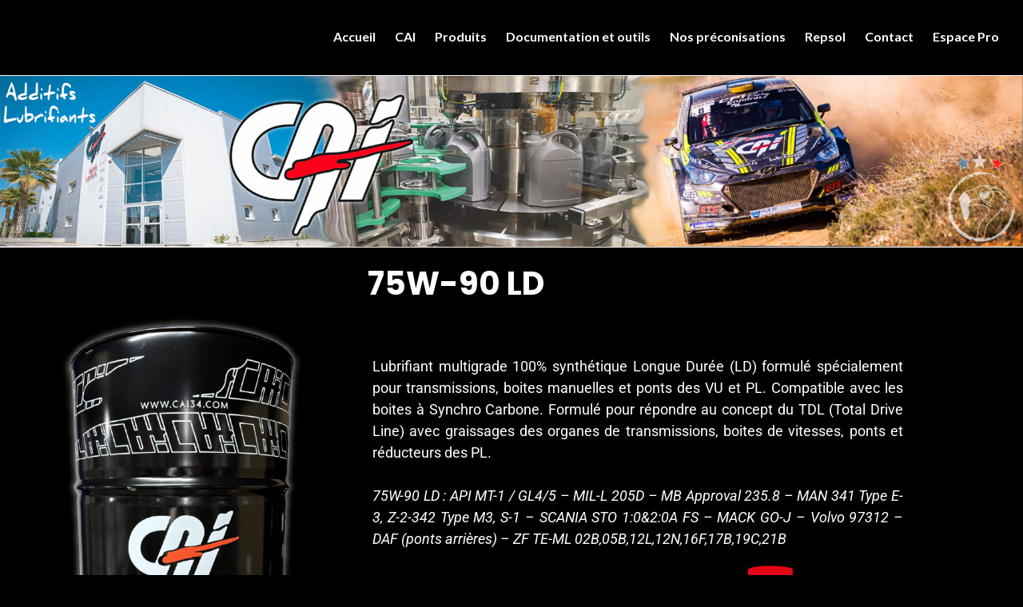

--- FILE ---
content_type: text/css
request_url: https://cai34.fr/wp-content/uploads/elementor/css/post-3631.css?ver=1769184214
body_size: 1901
content:
.elementor-3631 .elementor-element.elementor-element-81ffd97{margin-top:15px;margin-bottom:0px;}.elementor-3631 .elementor-element.elementor-element-4d4a127{text-align:center;}.elementor-3631 .elementor-element.elementor-element-4d4a127 .elementor-heading-title{color:#FFFFFF;}.elementor-bc-flex-widget .elementor-3631 .elementor-element.elementor-element-507116f0.elementor-column .elementor-widget-wrap{align-items:center;}.elementor-3631 .elementor-element.elementor-element-507116f0.elementor-column.elementor-element[data-element_type="column"] > .elementor-widget-wrap.elementor-element-populated{align-content:center;align-items:center;}.elementor-3631 .elementor-element.elementor-element-52aba8aa img{max-width:70%;}.elementor-3631 .elementor-element.elementor-element-6f44f73a > .elementor-widget-container{margin:50px 0px 0px 0px;}.elementor-3631 .elementor-element.elementor-element-6f44f73a{text-align:justify;font-family:"Roboto", Sans-serif;font-size:18px;font-weight:400;}.elementor-3631 .elementor-element.elementor-element-206374c{margin-top:-45px;margin-bottom:0px;}.elementor-3631 .elementor-element.elementor-element-f9fafc3 > .elementor-widget-container{margin:26px 0px 0px 0px;}.elementor-3631 .elementor-element.elementor-element-2c45c63 > .elementor-widget-container{margin:8px 0px 0px 0px;}.elementor-3631 .elementor-element.elementor-element-1b03ddf{text-align:center;font-size:15px;}.elementor-3631 .elementor-element.elementor-element-11604c6{text-align:center;font-size:15px;}.elementor-3631 .elementor-element.elementor-element-7d9ecbe4{margin-top:-27px;margin-bottom:0px;}.elementor-3631 .elementor-element.elementor-element-280301f8 .elementor-button{background-color:#E2001A;}.elementor-3631 .elementor-element.elementor-element-2f0abe26 .elementor-button{background-color:#E2001A;}@media(min-width:768px){.elementor-3631 .elementor-element.elementor-element-507116f0{width:40%;}.elementor-3631 .elementor-element.elementor-element-15c42cbe{width:60%;}}